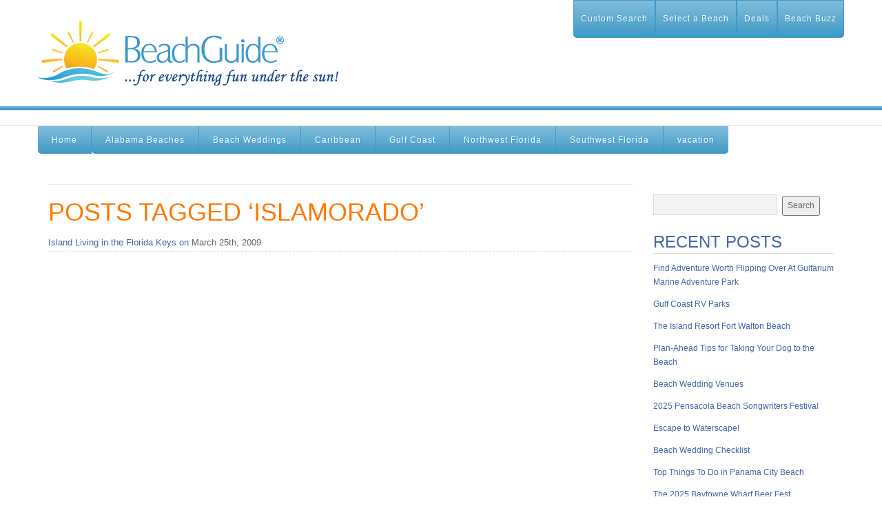

--- FILE ---
content_type: text/html; charset=UTF-8
request_url: https://blog.beachguide.com/tag/islamorado/
body_size: 10790
content:
<!DOCTYPE html PUBLIC "-//W3C//DTD XHTML 1.1//EN" 
   "http://www.w3.org/TR/xhtml11/DTD/xhtml11.dtd">
<html xml:lang="en" xmlns="http://www.w3.org/1999/xhtml">
<head>
        <title>  Islamorado | BeachGuide.com</title>
    
<!-- Latest compiled and minified CSS -->
<link rel="stylesheet" href="https://maxcdn.bootstrapcdn.com/bootstrap/3.3.4/css/bootstrap.min.css">

<!-- Optional theme -->
<link rel="stylesheet" href="https://maxcdn.bootstrapcdn.com/bootstrap/3.3.4/css/bootstrap-theme.min.css">


<meta name="viewport" content="width=device-width, initial-scale=1">


  <!-- Basic Meta Data -->
  <meta name="Copyright" content="Titan Theme Design: Copyright 2009 Jestro LLC"/>
  <meta http-equiv="imagetoolbar" content="no"/>
  <meta http-equiv="Content-Type" content="text/html; charset=UTF-8"/>
    <meta name="robots" content="noindex,follow"/>  
  <!-- Favicon -->
  <link rel="shortcut icon" href="https://blog.beachguide.com/wp-content/themes/titan_pro/images/favicon.ico"/>

	<!-- Google Adsense -->
	<meta name="description" content="BeachGuide Blog Titan Pro">
	<script data-ad-client="ca-pub-9094970042539177" async src="https://pagead2.googlesyndication.com/pagead/js/adsbygoogle.js"></script>

  <!--Stylesheets-->
  <link href="https://blog.beachguide.com/wp-content/themes/titan_pro/style.css" type="text/css" media="screen" rel="stylesheet"/>
  <!--[if lt IE 8]>
    <link rel="stylesheet" type="text/css" media="screen" href="https://blog.beachguide.com/wp-content/themes/titan/stylesheets/ie.css" />
  <![endif]-->

  <!--Scripts-->
  <!--[if lte IE 7]>
    <script type="text/javascript">  
      sfHover=function(){var sfEls=document.getElementById("nav").getElementsByTagName("LI");for(var i=0;i<sfEls.length;i++){sfEls[i].onmouseover=function(){this.className+=" sfhover";}
      sfEls[i].onmouseout=function(){this.className=this.className.replace(new RegExp(" sfhover\\b"),"");}}}
      if(window.attachEvent)window.attachEvent("onload",sfHover);
    </script>
  <![endif]-->

  <!--Wordpress-->
  <link rel="alternate" type="application/rss+xml" title="BeachGuide.com RSS Feed" href="https://blog.beachguide.com/feed/"/>
  <link rel="pingback" href="https://blog.beachguide.com/xmlrpc.php"/>

  <!--WP Hook-->
    <meta name='robots' content='max-image-preview:large'/>

            <script data-no-defer="1" data-ezscrex="false" data-cfasync="false" data-pagespeed-no-defer data-cookieconsent="ignore">var ctPublicFunctions={"_ajax_nonce":"01e6165e79","_rest_nonce":"e50e67f42d","_ajax_url":"\/wp-admin\/admin-ajax.php","_rest_url":"https:\/\/blog.beachguide.com\/wp-json\/","data__cookies_type":"native","data__ajax_type":"rest","data__bot_detector_enabled":"0","data__frontend_data_log_enabled":1,"cookiePrefix":"","wprocket_detected":false,"host_url":"blog.beachguide.com","text__ee_click_to_select":"Click to select the whole data","text__ee_original_email":"The complete one is","text__ee_got_it":"Got it","text__ee_blocked":"Blocked","text__ee_cannot_connect":"Cannot connect","text__ee_cannot_decode":"Can not decode email. Unknown reason","text__ee_email_decoder":"CleanTalk email decoder","text__ee_wait_for_decoding":"The magic is on the way!","text__ee_decoding_process":"Please wait a few seconds while we decode the contact data."}</script>
        
            <script data-no-defer="1" data-ezscrex="false" data-cfasync="false" data-pagespeed-no-defer data-cookieconsent="ignore">var ctPublic={"_ajax_nonce":"01e6165e79","settings__forms__check_internal":"0","settings__forms__check_external":"0","settings__forms__force_protection":"0","settings__forms__search_test":"1","settings__forms__wc_add_to_cart":"0","settings__data__bot_detector_enabled":"0","settings__sfw__anti_crawler":0,"blog_home":"https:\/\/blog.beachguide.com\/","pixel__setting":"0","pixel__enabled":false,"pixel__url":null,"data__email_check_before_post":"1","data__email_check_exist_post":"0","data__cookies_type":"native","data__key_is_ok":true,"data__visible_fields_required":true,"wl_brandname":"Anti-Spam by CleanTalk","wl_brandname_short":"CleanTalk","ct_checkjs_key":"84c87430c7c3820e25e16e6f1254d8cb3a72fe53bfe5e200149e64f946060b1e","emailEncoderPassKey":"3298b955c56b13c2ccfbfd7a4adfc7da","bot_detector_forms_excluded":"W10=","advancedCacheExists":false,"varnishCacheExists":false,"wc_ajax_add_to_cart":true}</script>
        <link rel="alternate" type="application/rss+xml" title="BeachGuide.com &raquo; Islamorado Tag Feed" href="https://blog.beachguide.com/tag/islamorado/feed/"/>
<style id='wp-img-auto-sizes-contain-inline-css' type='text/css'>img:is([sizes=auto i],[sizes^="auto," i]){contain-intrinsic-size:3000px 1500px}</style>

<style id='wp-emoji-styles-inline-css' type='text/css'>img.wp-smiley,img.emoji{display:inline!important;border:none!important;box-shadow:none!important;height:1em!important;width:1em!important;margin:0 .07em!important;vertical-align:-.1em!important;background:none!important;padding:0!important}</style>
<link rel='stylesheet' id='wp-block-library-css' href='https://blog.beachguide.com/wp-includes/css/dist/block-library/style.min.css?ver=6.9' type='text/css' media='all'/>
<style id='global-styles-inline-css' type='text/css'>:root{--wp--preset--aspect-ratio--square:1;--wp--preset--aspect-ratio--4-3: 4/3;--wp--preset--aspect-ratio--3-4: 3/4;--wp--preset--aspect-ratio--3-2: 3/2;--wp--preset--aspect-ratio--2-3: 2/3;--wp--preset--aspect-ratio--16-9: 16/9;--wp--preset--aspect-ratio--9-16: 9/16;--wp--preset--color--black:#000;--wp--preset--color--cyan-bluish-gray:#abb8c3;--wp--preset--color--white:#fff;--wp--preset--color--pale-pink:#f78da7;--wp--preset--color--vivid-red:#cf2e2e;--wp--preset--color--luminous-vivid-orange:#ff6900;--wp--preset--color--luminous-vivid-amber:#fcb900;--wp--preset--color--light-green-cyan:#7bdcb5;--wp--preset--color--vivid-green-cyan:#00d084;--wp--preset--color--pale-cyan-blue:#8ed1fc;--wp--preset--color--vivid-cyan-blue:#0693e3;--wp--preset--color--vivid-purple:#9b51e0;--wp--preset--gradient--vivid-cyan-blue-to-vivid-purple:linear-gradient(135deg,#0693e3 0%,#9b51e0 100%);--wp--preset--gradient--light-green-cyan-to-vivid-green-cyan:linear-gradient(135deg,#7adcb4 0%,#00d082 100%);--wp--preset--gradient--luminous-vivid-amber-to-luminous-vivid-orange:linear-gradient(135deg,#fcb900 0%,#ff6900 100%);--wp--preset--gradient--luminous-vivid-orange-to-vivid-red:linear-gradient(135deg,#ff6900 0%,#cf2e2e 100%);--wp--preset--gradient--very-light-gray-to-cyan-bluish-gray:linear-gradient(135deg,#eee 0%,#a9b8c3 100%);--wp--preset--gradient--cool-to-warm-spectrum:linear-gradient(135deg,#4aeadc 0%,#9778d1 20%,#cf2aba 40%,#ee2c82 60%,#fb6962 80%,#fef84c 100%);--wp--preset--gradient--blush-light-purple:linear-gradient(135deg,#ffceec 0%,#9896f0 100%);--wp--preset--gradient--blush-bordeaux:linear-gradient(135deg,#fecda5 0%,#fe2d2d 50%,#6b003e 100%);--wp--preset--gradient--luminous-dusk:linear-gradient(135deg,#ffcb70 0%,#c751c0 50%,#4158d0 100%);--wp--preset--gradient--pale-ocean:linear-gradient(135deg,#fff5cb 0%,#b6e3d4 50%,#33a7b5 100%);--wp--preset--gradient--electric-grass:linear-gradient(135deg,#caf880 0%,#71ce7e 100%);--wp--preset--gradient--midnight:linear-gradient(135deg,#020381 0%,#2874fc 100%);--wp--preset--font-size--small:13px;--wp--preset--font-size--medium:20px;--wp--preset--font-size--large:36px;--wp--preset--font-size--x-large:42px;--wp--preset--spacing--20:.44rem;--wp--preset--spacing--30:.67rem;--wp--preset--spacing--40:1rem;--wp--preset--spacing--50:1.5rem;--wp--preset--spacing--60:2.25rem;--wp--preset--spacing--70:3.38rem;--wp--preset--spacing--80:5.06rem;--wp--preset--shadow--natural:6px 6px 9px rgba(0,0,0,.2);--wp--preset--shadow--deep:12px 12px 50px rgba(0,0,0,.4);--wp--preset--shadow--sharp:6px 6px 0 rgba(0,0,0,.2);--wp--preset--shadow--outlined:6px 6px 0 -3px #fff , 6px 6px #000;--wp--preset--shadow--crisp:6px 6px 0 #000}:where(.is-layout-flex){gap:.5em}:where(.is-layout-grid){gap:.5em}body .is-layout-flex{display:flex}.is-layout-flex{flex-wrap:wrap;align-items:center}.is-layout-flex > :is(*, div){margin:0}body .is-layout-grid{display:grid}.is-layout-grid > :is(*, div){margin:0}:where(.wp-block-columns.is-layout-flex){gap:2em}:where(.wp-block-columns.is-layout-grid){gap:2em}:where(.wp-block-post-template.is-layout-flex){gap:1.25em}:where(.wp-block-post-template.is-layout-grid){gap:1.25em}.has-black-color{color:var(--wp--preset--color--black)!important}.has-cyan-bluish-gray-color{color:var(--wp--preset--color--cyan-bluish-gray)!important}.has-white-color{color:var(--wp--preset--color--white)!important}.has-pale-pink-color{color:var(--wp--preset--color--pale-pink)!important}.has-vivid-red-color{color:var(--wp--preset--color--vivid-red)!important}.has-luminous-vivid-orange-color{color:var(--wp--preset--color--luminous-vivid-orange)!important}.has-luminous-vivid-amber-color{color:var(--wp--preset--color--luminous-vivid-amber)!important}.has-light-green-cyan-color{color:var(--wp--preset--color--light-green-cyan)!important}.has-vivid-green-cyan-color{color:var(--wp--preset--color--vivid-green-cyan)!important}.has-pale-cyan-blue-color{color:var(--wp--preset--color--pale-cyan-blue)!important}.has-vivid-cyan-blue-color{color:var(--wp--preset--color--vivid-cyan-blue)!important}.has-vivid-purple-color{color:var(--wp--preset--color--vivid-purple)!important}.has-black-background-color{background-color:var(--wp--preset--color--black)!important}.has-cyan-bluish-gray-background-color{background-color:var(--wp--preset--color--cyan-bluish-gray)!important}.has-white-background-color{background-color:var(--wp--preset--color--white)!important}.has-pale-pink-background-color{background-color:var(--wp--preset--color--pale-pink)!important}.has-vivid-red-background-color{background-color:var(--wp--preset--color--vivid-red)!important}.has-luminous-vivid-orange-background-color{background-color:var(--wp--preset--color--luminous-vivid-orange)!important}.has-luminous-vivid-amber-background-color{background-color:var(--wp--preset--color--luminous-vivid-amber)!important}.has-light-green-cyan-background-color{background-color:var(--wp--preset--color--light-green-cyan)!important}.has-vivid-green-cyan-background-color{background-color:var(--wp--preset--color--vivid-green-cyan)!important}.has-pale-cyan-blue-background-color{background-color:var(--wp--preset--color--pale-cyan-blue)!important}.has-vivid-cyan-blue-background-color{background-color:var(--wp--preset--color--vivid-cyan-blue)!important}.has-vivid-purple-background-color{background-color:var(--wp--preset--color--vivid-purple)!important}.has-black-border-color{border-color:var(--wp--preset--color--black)!important}.has-cyan-bluish-gray-border-color{border-color:var(--wp--preset--color--cyan-bluish-gray)!important}.has-white-border-color{border-color:var(--wp--preset--color--white)!important}.has-pale-pink-border-color{border-color:var(--wp--preset--color--pale-pink)!important}.has-vivid-red-border-color{border-color:var(--wp--preset--color--vivid-red)!important}.has-luminous-vivid-orange-border-color{border-color:var(--wp--preset--color--luminous-vivid-orange)!important}.has-luminous-vivid-amber-border-color{border-color:var(--wp--preset--color--luminous-vivid-amber)!important}.has-light-green-cyan-border-color{border-color:var(--wp--preset--color--light-green-cyan)!important}.has-vivid-green-cyan-border-color{border-color:var(--wp--preset--color--vivid-green-cyan)!important}.has-pale-cyan-blue-border-color{border-color:var(--wp--preset--color--pale-cyan-blue)!important}.has-vivid-cyan-blue-border-color{border-color:var(--wp--preset--color--vivid-cyan-blue)!important}.has-vivid-purple-border-color{border-color:var(--wp--preset--color--vivid-purple)!important}.has-vivid-cyan-blue-to-vivid-purple-gradient-background{background:var(--wp--preset--gradient--vivid-cyan-blue-to-vivid-purple)!important}.has-light-green-cyan-to-vivid-green-cyan-gradient-background{background:var(--wp--preset--gradient--light-green-cyan-to-vivid-green-cyan)!important}.has-luminous-vivid-amber-to-luminous-vivid-orange-gradient-background{background:var(--wp--preset--gradient--luminous-vivid-amber-to-luminous-vivid-orange)!important}.has-luminous-vivid-orange-to-vivid-red-gradient-background{background:var(--wp--preset--gradient--luminous-vivid-orange-to-vivid-red)!important}.has-very-light-gray-to-cyan-bluish-gray-gradient-background{background:var(--wp--preset--gradient--very-light-gray-to-cyan-bluish-gray)!important}.has-cool-to-warm-spectrum-gradient-background{background:var(--wp--preset--gradient--cool-to-warm-spectrum)!important}.has-blush-light-purple-gradient-background{background:var(--wp--preset--gradient--blush-light-purple)!important}.has-blush-bordeaux-gradient-background{background:var(--wp--preset--gradient--blush-bordeaux)!important}.has-luminous-dusk-gradient-background{background:var(--wp--preset--gradient--luminous-dusk)!important}.has-pale-ocean-gradient-background{background:var(--wp--preset--gradient--pale-ocean)!important}.has-electric-grass-gradient-background{background:var(--wp--preset--gradient--electric-grass)!important}.has-midnight-gradient-background{background:var(--wp--preset--gradient--midnight)!important}.has-small-font-size{font-size:var(--wp--preset--font-size--small)!important}.has-medium-font-size{font-size:var(--wp--preset--font-size--medium)!important}.has-large-font-size{font-size:var(--wp--preset--font-size--large)!important}.has-x-large-font-size{font-size:var(--wp--preset--font-size--x-large)!important}</style>

<style id='classic-theme-styles-inline-css' type='text/css'>.wp-block-button__link{color:#fff;background-color:#32373c;border-radius:9999px;box-shadow:none;text-decoration:none;padding:calc(.667em + 2px) calc(1.333em + 2px);font-size:1.125em}.wp-block-file__button{background:#32373c;color:#fff;text-decoration:none}</style>
<link rel='stylesheet' id='cleantalk-public-css-css' href='https://blog.beachguide.com/wp-content/plugins/cleantalk-spam-protect/css/cleantalk-public.min.css?ver=6.71.1_1769545444' type='text/css' media='all'/>
<link rel='stylesheet' id='cleantalk-email-decoder-css-css' href='https://blog.beachguide.com/wp-content/plugins/cleantalk-spam-protect/css/cleantalk-email-decoder.min.css?ver=6.71.1_1769545444' type='text/css' media='all'/>
<script type="text/javascript" src="https://blog.beachguide.com/wp-content/plugins/cleantalk-spam-protect/js/apbct-public-bundle_gathering.min.js?ver=6.71.1_1769545444" id="apbct-public-bundle_gathering.min-js-js"></script>
<link rel="https://api.w.org/" href="https://blog.beachguide.com/wp-json/"/><link rel="alternate" title="JSON" type="application/json" href="https://blog.beachguide.com/wp-json/wp/v2/tags/50"/><link rel="EditURI" type="application/rsd+xml" title="RSD" href="https://blog.beachguide.com/xmlrpc.php?rsd"/>
<meta name="generator" content="WordPress 6.9"/>
<link rel="icon" href="https://blog.beachguide.com/wp-content/uploads/2020/07/cropped-favicon-32x32.png" sizes="32x32"/>
<link rel="icon" href="https://blog.beachguide.com/wp-content/uploads/2020/07/cropped-favicon-192x192.png" sizes="192x192"/>
<link rel="apple-touch-icon" href="https://blog.beachguide.com/wp-content/uploads/2020/07/cropped-favicon-180x180.png"/>
<meta name="msapplication-TileImage" content="https://blog.beachguide.com/wp-content/uploads/2020/07/cropped-favicon-270x270.png"/>
		<style type="text/css" id="wp-custom-css">#search_form input.search{font-size:16px!important}#commentform fieldset:nth-child(3) {display:none}h2{font-size:30px!important}.entry h3{color:#4265a7!important;text-transform:uppercase!important;font-size:20px!important}h3.related_post_title,h2.widgettitle{color:#4265a7!important;text-transform:uppercase!important;font-size:24px!important}.post-header h2{font-size:33px!important}.entry h2{color:#5ca9d6!important;font-size:26px!important;padding:15px 0}.entry img{margin:20px 0}.entry .wp-caption img{margin:20px 0 5px 0}.entry img.alignleft{margin-top:10px;margin-bottom:24px}.blog img.alignleft{margin-top:0}.wp-caption{margin-bottom:25px}.wp-caption-text{font-size:13px!important;font-style:italic!important}.entry ul li,.c-body ul li{display:block;margin:5px 0;padding:0 0 0 24px;background:url(https://www.beachguide.com/blog/wp-content/uploads/2016/01/orange-bullet.png) no-repeat 12px 7px;background-size:auto;background-size:6px}#content h1{font-size:36px!important;text-transform:uppercase}.wp-block-image figcaption{font-size:12px;line-height:1.3;margin-top:0;color:#ff7800}</style>
		</head>
<body class="archive tag tag-islamorado tag-50 wp-theme-titan wp-child-theme-titan_pro">
  <div class="skip-content"><a href="#content">Skip to content</a></div>
  <div id="header" class="clear">
    <div id="follow">
      <div class="wrapper clear">
        <dl>
          <dt>Follow:</dt>
            <dd><a class="rss" href="https://blog.beachguide.com/feed/">RSS</a></dd>
                          <dd><a class="email" href="https://www.beachguide.com/newslettersignup.aspx">Email</a></dd>
                                      <dd><a class="twitter" href="http://www.Twitter.com/GuideToBeaches">Twitter</a></dd>
              <dd><a class="facebook" href="http://www.facebook.com/Beachguide">Facebook</a></dd>
             
        </dl>
      </div><!--end wrapper-->
    </div><!--end follow-->
    <div class="wrapper" style="background:url(//cdn.beachguide.com/images/beachguideswish1200x146.jpg) no-repeat">
              <div id="title-logo"><a href="https://www.beachguide.com/"><img src="https://blog.beachguide.com/wp-content/themes/titan_pro/images/2016_beachguide_logo.png" alt="Florida Gulf Coast Beach Vacations"/></a></div>
                      <button id="mobile-menu" class="navbar-toggle custom-toggle-btn" type="button">
            <span class="sr-only">Toggle navigation</span>
            <span class="icon-bar" style="background-color: #333;"></span>
            <span class="icon-bar" style="background-color: #333;"></span>
            <span class="icon-bar" style="background-color: #333;"></span>
        </button>

      <div id="topnav">
        <ul>
          <li><a href="https://www.beachguide.com/SearchAdvanced.aspx">Custom Search</a></li>
          <li><a href="https://www.beachguide.com/SelectABeach.aspx">Select a Beach</a></li>
          <li><a href="https://www.beachguide.com/Deals.aspx">Deals</a></li>
          <li id="rightround"><a href="https://www.beachguide.com/blog/">Beach Buzz</a></li>
        </ul>
      </div>
    </div><!--end wrapper-->
    <div class="full-width-image-0"></div>
    <div class="full-width-image-3"></div>
    
    <div id="navigation">
        <div class="wrapper">
            <ul id="nav">
				    <li class="page_item "><a href="https://blog.beachguide.com">Home</a></li>
								    	<li class="cat-item cat-item-83"><a href="https://blog.beachguide.com/category/alabama-beaches/">Alabama Beaches</a>
<ul class='children'>
	<li class="cat-item cat-item-184"><a href="https://blog.beachguide.com/category/alabama-beaches/gulf-shores/">Gulf Shores</a>
</li>
	<li class="cat-item cat-item-183"><a href="https://blog.beachguide.com/category/alabama-beaches/orange-beach/">Orange Beach</a>
</li>
</ul>
</li>
	<li class="cat-item cat-item-553"><a href="https://blog.beachguide.com/category/beach-weddings/">Beach Weddings</a>
</li>
	<li class="cat-item cat-item-591"><a href="https://blog.beachguide.com/category/caribbean/">Caribbean</a>
</li>
	<li class="cat-item cat-item-93"><a href="https://blog.beachguide.com/category/gulf-coast/">Gulf Coast</a>
</li>
	<li class="cat-item cat-item-82"><a href="https://blog.beachguide.com/category/northwest-florida/">Northwest Florida</a>
<ul class='children'>
	<li class="cat-item cat-item-86"><a href="https://blog.beachguide.com/category/northwest-florida/destin/">Destin</a>
</li>
	<li class="cat-item cat-item-100"><a href="https://blog.beachguide.com/category/northwest-florida/fort-walton-beach/">Fort Walton Beach</a>
</li>
	<li class="cat-item cat-item-84"><a href="https://blog.beachguide.com/category/northwest-florida/hwy-30-abeaches-of-south-walton/">Hwy 30-A/Beaches of South Walton</a>
</li>
	<li class="cat-item cat-item-96"><a href="https://blog.beachguide.com/category/northwest-florida/panama-city-beach/">Panama City Beach</a>
</li>
	<li class="cat-item cat-item-211"><a href="https://blog.beachguide.com/category/northwest-florida/pensacola-beach/">Pensacola Beach</a>
</li>
	<li class="cat-item cat-item-87"><a href="https://blog.beachguide.com/category/northwest-florida/perdido-key/">Perdido Key</a>
</li>
</ul>
</li>
	<li class="cat-item cat-item-81"><a href="https://blog.beachguide.com/category/southwest-florida/">Southwest Florida</a>
</li>
	<li class="cat-item cat-item-587"><a href="https://blog.beachguide.com/category/vacation/">vacation</a>
</li>
		            </ul>
        </div><!--end wrapper-->
    </div><!--end navigation-->
     
  </div><!--end header-->
<div class="content-background">
<div class="wrapper">
  <div class="notice">
      </div><!--end notice-->
  <div class="container-fluid">
<div class="row">
<div class="col-md-9">
  <div id="content">  
              <h1 class="pagetitle">Posts tagged &#8216;Islamorado&#8217;</h1>
              <div class="entries">
      <ul>
        <li><span><a href="https://blog.beachguide.com/southwest-florida/island-living-in-the-florida-keys/" rel="bookmark" title="Island Living in the Florida Keys">Island Living in the Florida Keys on</a> March 25th, 2009</span></li>
      </ul>
    </div><!--end entries-->
        <div class="navigation">
      <div class="alignleft"></div>
      <div class="alignright"></div>
    </div><!--end navigation-->
      </div><!--end content-->
</div><!--end content-->
 
  <div id="sidebar2" class="col-md-3">
          <div id="sidebox">
                                </div><!--end sidebox-->
          
    <ul>      <li id="search-4" class="widget widget_search"><form apbct-form-sign="native_search" method="get" id="search_form" action="https://blog.beachguide.com/">
  <div>
    <input type="text" name="s" id="s" class="search"/>
    <input type="submit" id="searchsubmit" value="Search"/>
  </div>
<input class="apbct_special_field apbct_email_id__search_form" name="apbct__email_id__search_form" aria-label="apbct__label_id__search_form" type="text" size="30" maxlength="200" autocomplete="off" value=""/><input id="apbct_submit_id__search_form" class="apbct_special_field apbct__email_id__search_form" name="apbct__label_id__search_form" aria-label="apbct_submit_name__search_form" type="submit" size="30" maxlength="200" value="48962"/></form>
</li>
		<li id="recent-posts-3" class="widget widget_recent_entries">
		<h2 class="widgettitle">Recent Posts</h2>
		<ul>
											<li>
					<a href="https://blog.beachguide.com/gulf-coast/the-gulfarium-fort-walton-beach/">Find Adventure Worth Flipping Over At Gulfarium Marine Adventure Park</a>
									</li>
											<li>
					<a href="https://blog.beachguide.com/gulf-coast/gulf-coast-rv-parks/">Gulf Coast RV Parks</a>
									</li>
											<li>
					<a href="https://blog.beachguide.com/gulf-coast/the-island-resort-fort-walton-beach-fl/">The Island Resort Fort Walton Beach</a>
									</li>
											<li>
					<a href="https://blog.beachguide.com/gulf-coast/taking-your-dog-to-the-beach/">Plan-Ahead Tips for Taking Your Dog to the Beach</a>
									</li>
											<li>
					<a href="https://blog.beachguide.com/beach-weddings/beach-wedding-venues/">Beach Wedding Venues</a>
									</li>
											<li>
					<a href="https://blog.beachguide.com/gulf-coast/pensacola-beach-songwriters-festival/">2025 Pensacola Beach Songwriters Festival</a>
									</li>
											<li>
					<a href="https://blog.beachguide.com/northwest-florida/fort-walton-beach/waterscape-resort-okaloosa-island/">Escape to Waterscape!</a>
									</li>
											<li>
					<a href="https://blog.beachguide.com/beach-weddings/beach-wedding-checklist/">Beach Wedding Checklist</a>
									</li>
											<li>
					<a href="https://blog.beachguide.com/northwest-florida/panama-city-beach/top-things-to-do-in-panama-city-beach/">Top Things To Do in Panama City Beach</a>
									</li>
											<li>
					<a href="https://blog.beachguide.com/northwest-florida/baytowne-wharf-beer-fest/">The 2025 Baytowne Wharf Beer Fest</a>
									</li>
											<li>
					<a href="https://blog.beachguide.com/gulf-coast/things-to-do-in-fort-walton-beach-fl/">10 Fun Things To Do in Fort Walton Beach, Florida</a>
									</li>
											<li>
					<a href="https://blog.beachguide.com/gulf-coast/best-resort-pools/">Make a Splash!</a>
									</li>
											<li>
					<a href="https://blog.beachguide.com/northwest-florida/destin/emerald-coast-blue-marlin-classic/">Emerald Coast Blue Marlin Classic at Sandestin – Fish, Fun, Food, Beverages, Prizes, Music &#038; Fireworks!</a>
									</li>
											<li>
					<a href="https://blog.beachguide.com/alabama-beaches/gulf-shores-shrimp-festival/">Catch the 2025 National Shrimp Festival in Gulf Shores for a Great Time!</a>
									</li>
											<li>
					<a href="https://blog.beachguide.com/northwest-florida/hwy-30-abeaches-of-south-walton/digital-graffiti-alys-beach/">The 18th Annual Digital Graffiti Festival in Alys Beach Will Light up the Nights</a>
									</li>
											<li>
					<a href="https://blog.beachguide.com/northwest-florida/thunder-beach-motorcycle-rally/">Thunder Beach Motorcycle Rally Rolls into Panama City Beach this Spring for its 27th Spectacular Year</a>
									</li>
											<li>
					<a href="https://blog.beachguide.com/gulf-coast/revive-thrive-at-sandestin-golf-and-beach-resort/">Revive &#038; Thrive at Sandestin Golf and Beach Resort</a>
									</li>
											<li>
					<a href="https://blog.beachguide.com/northwest-florida/panama-city-beach/gulf-coast-jam/">Beach Loving Music Fans from Around the Globe Converge on Panama City Beach for the 13th Annual Gulf Coast Jam Extravaganza</a>
									</li>
											<li>
					<a href="https://blog.beachguide.com/southwest-florida/easter-happenings/">Easter Happenings Will Soon Be Hopping on the Gulf Coast!</a>
									</li>
											<li>
					<a href="https://blog.beachguide.com/gulf-coast/escape-to-luxury-at-hotel-effie-sandestin/">Escape to Luxury: The Ultimate Guide to Hotel Effie Sandestin, Autograph Collection  &#8211; A Getaway Like No Other</a>
									</li>
											<li>
					<a href="https://blog.beachguide.com/gulf-coast/forgotten-coast-en-plein-air/">The Forgotten Coast en Plein Air Paint-Out Draws Acclaimed Artists to Several Local Coastal Communities</a>
									</li>
											<li>
					<a href="https://blog.beachguide.com/northwest-florida/sandestin-wine-festival/">Sandestin Wine Festival Promises Wine, Food, and Fun in the Sun</a>
									</li>
											<li>
					<a href="https://blog.beachguide.com/northwest-florida/hwy-30-abeaches-of-south-walton/30a-wine-festival-in-alys-beach/">30A Wine Festival at Alys Beach</a>
									</li>
											<li>
					<a href="https://blog.beachguide.com/northwest-florida/hangout-music-fest/">Sand In My Boots Music Festival Planning Star-Studded Lineup for Gulf Shores this May</a>
									</li>
											<li>
					<a href="https://blog.beachguide.com/alabama-beaches/fort-morgan-off-the-beaten-path-but-worth-the-trip/">Fort Morgan: Off the Beaten Path But Worth the Trip</a>
									</li>
											<li>
					<a href="https://blog.beachguide.com/northwest-florida/bellingrath-gardens-magic-christmas-in-lights/">Bellingrath Gardens Magic Christmas in Lights Dazzles Guests</a>
									</li>
											<li>
					<a href="https://blog.beachguide.com/northwest-florida/flora-bama-mullet-toss/">Flora-Bama Mullet Toss: Flying-Fish Fun on Florida&#8217;s Perdido Key</a>
									</li>
											<li>
					<a href="https://blog.beachguide.com/gulf-coast/gulf-world-marine-park/">Dreams Come True When You Swim With Dolphins At Gulf World Marine Park</a>
									</li>
											<li>
					<a href="https://blog.beachguide.com/northwest-florida/perdido-key/flora-bama-polar-bear-dip/">Flora-Bama Polar Bear Dip: Chillin’ in the Gulf on New Year’s Day</a>
									</li>
											<li>
					<a href="https://blog.beachguide.com/alabama-beaches/things-to-do-in-gulf-shores/">Fun Things To Do in Gulf Shores</a>
									</li>
											<li>
					<a href="https://blog.beachguide.com/southwest-florida/dog-friendly-beaches/">Unleash the Fun! Dog-Friendly Beaches and Vacation Rentals Await You and Your Pup!</a>
									</li>
											<li>
					<a href="https://blog.beachguide.com/gulf-coast/what-is-a-seashell/">She Sells Seashells But What Is a Seashell Anyway?</a>
									</li>
											<li>
					<a href="https://blog.beachguide.com/northwest-florida/destin/top-things-to-do-in-destin-florida/">Top 10 Fun Things to Do in Destin</a>
									</li>
											<li>
					<a href="https://blog.beachguide.com/northwest-florida/top-things-to-do-on-30a/">Top Things to Do Along Highway 30A</a>
									</li>
											<li>
					<a href="https://blog.beachguide.com/northwest-florida/hwy-30-abeaches-of-south-walton/coastal-dune-lakes-30-a/">Coastal Dune Lakes: Rare Treasures Along South Walton’s Scenic 30-A</a>
									</li>
											<li>
					<a href="https://blog.beachguide.com/northwest-florida/crab-island-destin/">Crab Island: Submerged Sandbar Is Destin Hot Spot</a>
									</li>
											<li>
					<a href="https://blog.beachguide.com/northwest-florida/highway-30a-songwriters-festival/">The 15th Annual 30A Songwriters Festival</a>
									</li>
											<li>
					<a href="https://blog.beachguide.com/northwest-florida/sandestin-golfers-trade-toys-for-tee-times/">Sandestin Golfers Trade Toys &#038; Gift Cards for Tee Times</a>
									</li>
											<li>
					<a href="https://blog.beachguide.com/caribbean/beaches-negril-resort-and-spa/">Beaches Negril Resort &#038; Spa &#8230; Perfectly Paradise</a>
									</li>
											<li>
					<a href="https://blog.beachguide.com/northwest-florida/frank-brown-international-songwriters-festival/">Frank Brown International Songwriters&#8217; Festival Spotlights Composers</a>
									</li>
											<li>
					<a href="https://blog.beachguide.com/gulf-coast/fun-outdoor-beach-activities-for-kids-and-adults/">Fun Outdoor Beach Activities for Kids and Adults</a>
									</li>
											<li>
					<a href="https://blog.beachguide.com/vacation/beach-essentials/">Beach Essentials You Need For The Perfect Day</a>
									</li>
											<li>
					<a href="https://blog.beachguide.com/gulf-coast/pensacola-seafood-festival-lining-up-to-be-a-great-time/">Pensacola Seafood Festival Lining Up to be a Great Time!</a>
									</li>
											<li>
					<a href="https://blog.beachguide.com/northwest-florida/destin-fishing-rodeo/">Destin Fishing Rodeo Rounds Up &#038; Celebrates Seafood Every October!</a>
									</li>
											<li>
					<a href="https://blog.beachguide.com/northwest-florida/emerald-coast-poker-run/">Emerald Coast Poker Run: Playing Cards for a Cause</a>
									</li>
											<li>
					<a href="https://blog.beachguide.com/gulf-coast/birds-of-the-gulf-coast/">Birds of the Gulf Coast</a>
									</li>
											<li>
					<a href="https://blog.beachguide.com/gulf-coast/luxury-beach-services/">Elevate Your Beach Trip</a>
									</li>
											<li>
					<a href="https://blog.beachguide.com/gulf-coast/sandestin-gumbo-festival/">Make Plans to Attend the Sandestin Gumbo &#038; Bloody Mary Festival</a>
									</li>
											<li>
					<a href="https://blog.beachguide.com/gulf-coast/gulf-coast-breweries/">Find the Best Beer at the Beach at these Gulf Coast Breweries</a>
									</li>
											<li>
					<a href="https://blog.beachguide.com/gulf-coast/best-beach-bars/">Best Beach Bars on the Gulf Coast</a>
									</li>
					</ul>

		</li>    </ul>  </div><!--end sidebar--></div><!--end wrapper-->
</div><!--end wrapper-->
</div><!--end content-background-->
<div id="footer">
  <div class="wrapper clear">

    <div id="footer-mag" class="footer-column">
      <img src="//cdn.beachguide.com/images/rg52frontcvr_footer.png">
    </div> <!-- Mag -->

    <div id="footer-links" class="footer-column">
      <ul>
        <li><a href="https://www.beachguide.com/">Home</a></li>
        <li><a href="https://www.beachguide.com/SearchAdvanced.aspx">Custom Search</a></li>
        <li><a href="https://www.beachguide.com/SelectABeach.aspx">Select a Beach</a></li>
        <li><a href="https://www.beachguide.com/Deals.aspx">Deals</a></li>
        <li><a href="https://www.beachguide.com/blog/">Beach Buzz</a></li>
        <li><a href="https://www.beachguide.com/AboutUs.aspx">About Us</a></li>
        <li><a href="https://www.beachguide.com/ContactUs.aspx">Contact Beachguide</a></li>
        <li><a href="https://www.beachguide.com/RequestGuide.aspx">Order a Resort Guide</a></li>
        <li><a href="https://www.beachguide.com/Admin/Login.asp">Resort Admin</a></li>
      </ul>
    </div> <!-- Links -->

    <div id="footer-social" class="footer-column">
      <p>Connect with BeachGuide</p>
      <ul>
        <li><a href="https://www.facebook.com/Beachguide"><img src="//cdn.beachguide.com/images/icon_f.jpg"></a></li>
        <li><a href="https://twitter.com/BeachGuide"><img src="//cdn.beachguide.com/images/icon_t.jpg"></a></li>
        <li><a href="https://plus.google.com/+Beachguide/posts"><img src="//cdn.beachguide.com/images/icon_g.jpg"></a></li>
        <li><a href="https://www.pinterest.com/BeachGuide/"><img src="//cdn.beachguide.com/images/icon_p.jpg"></a></li>
      </ul>
    </div> <!-- Social -->


    <div id="footer-about" class="footer-column">
      <h2>About</h2>
                  <p>Find beachfront vacation rentals along the beautiful white-sand beaches of the Alabama and Florida Gulf Coast. Choose from condo rentals, cottages, vacation homes and hotels. Learn more about things to do in our beach destinations, and find information on dining, shopping, golf, fishing and attractions. Also be sure to join us on Facebook and Pinterest, and join our email list to make sure you always get the latest news about events and special deals.</p>
            </div> <!-- About Section -->


    
  </div><!--end wrapper-->
      <p class="footer-copyright">&copy; Copyright 2008 - 2017 BeachGuide All Rights Reserved - Design by denningsolutions.com</p>
      <img src="//cdn.beachguide.com/images/cs-gr-3d-234x16.gif" alt="Protected by Copyscape Originality Checker" title="Protected by Copyscape Plagiarism Checker - Do not copy content from this page." width="234" height="16" style="border: 0;">

</div><!--end footer-->

<script>document.addEventListener('DOMContentLoaded',function(){setTimeout(function(){if(document.querySelectorAll('[name^=ct_checkjs]').length>0){if(typeof apbct_public_sendREST==='function'&&typeof apbct_js_keys__set_input_value==='function'){apbct_public_sendREST('js_keys__get',{callback:apbct_js_keys__set_input_value})}}},0)})</script><script type="speculationrules">
{"prefetch":[{"source":"document","where":{"and":[{"href_matches":"/*"},{"not":{"href_matches":["/wp-*.php","/wp-admin/*","/wp-content/uploads/*","/wp-content/*","/wp-content/plugins/*","/wp-content/themes/titan_pro/*","/wp-content/themes/titan/*","/*\\?(.+)"]}},{"not":{"selector_matches":"a[rel~=\"nofollow\"]"}},{"not":{"selector_matches":".no-prefetch, .no-prefetch a"}}]},"eagerness":"conservative"}]}
</script>
<script id="wp-emoji-settings" type="application/json">
{"baseUrl":"https://s.w.org/images/core/emoji/17.0.2/72x72/","ext":".png","svgUrl":"https://s.w.org/images/core/emoji/17.0.2/svg/","svgExt":".svg","source":{"concatemoji":"https://blog.beachguide.com/wp-includes/js/wp-emoji-release.min.js?ver=6.9"}}
</script>
<script type="module">
/* <![CDATA[ */
/*! This file is auto-generated */
const a=JSON.parse(document.getElementById("wp-emoji-settings").textContent),o=(window._wpemojiSettings=a,"wpEmojiSettingsSupports"),s=["flag","emoji"];function i(e){try{var t={supportTests:e,timestamp:(new Date).valueOf()};sessionStorage.setItem(o,JSON.stringify(t))}catch(e){}}function c(e,t,n){e.clearRect(0,0,e.canvas.width,e.canvas.height),e.fillText(t,0,0);t=new Uint32Array(e.getImageData(0,0,e.canvas.width,e.canvas.height).data);e.clearRect(0,0,e.canvas.width,e.canvas.height),e.fillText(n,0,0);const a=new Uint32Array(e.getImageData(0,0,e.canvas.width,e.canvas.height).data);return t.every((e,t)=>e===a[t])}function p(e,t){e.clearRect(0,0,e.canvas.width,e.canvas.height),e.fillText(t,0,0);var n=e.getImageData(16,16,1,1);for(let e=0;e<n.data.length;e++)if(0!==n.data[e])return!1;return!0}function u(e,t,n,a){switch(t){case"flag":return n(e,"\ud83c\udff3\ufe0f\u200d\u26a7\ufe0f","\ud83c\udff3\ufe0f\u200b\u26a7\ufe0f")?!1:!n(e,"\ud83c\udde8\ud83c\uddf6","\ud83c\udde8\u200b\ud83c\uddf6")&&!n(e,"\ud83c\udff4\udb40\udc67\udb40\udc62\udb40\udc65\udb40\udc6e\udb40\udc67\udb40\udc7f","\ud83c\udff4\u200b\udb40\udc67\u200b\udb40\udc62\u200b\udb40\udc65\u200b\udb40\udc6e\u200b\udb40\udc67\u200b\udb40\udc7f");case"emoji":return!a(e,"\ud83e\u1fac8")}return!1}function f(e,t,n,a){let r;const o=(r="undefined"!=typeof WorkerGlobalScope&&self instanceof WorkerGlobalScope?new OffscreenCanvas(300,150):document.createElement("canvas")).getContext("2d",{willReadFrequently:!0}),s=(o.textBaseline="top",o.font="600 32px Arial",{});return e.forEach(e=>{s[e]=t(o,e,n,a)}),s}function r(e){var t=document.createElement("script");t.src=e,t.defer=!0,document.head.appendChild(t)}a.supports={everything:!0,everythingExceptFlag:!0},new Promise(t=>{let n=function(){try{var e=JSON.parse(sessionStorage.getItem(o));if("object"==typeof e&&"number"==typeof e.timestamp&&(new Date).valueOf()<e.timestamp+604800&&"object"==typeof e.supportTests)return e.supportTests}catch(e){}return null}();if(!n){if("undefined"!=typeof Worker&&"undefined"!=typeof OffscreenCanvas&&"undefined"!=typeof URL&&URL.createObjectURL&&"undefined"!=typeof Blob)try{var e="postMessage("+f.toString()+"("+[JSON.stringify(s),u.toString(),c.toString(),p.toString()].join(",")+"));",a=new Blob([e],{type:"text/javascript"});const r=new Worker(URL.createObjectURL(a),{name:"wpTestEmojiSupports"});return void(r.onmessage=e=>{i(n=e.data),r.terminate(),t(n)})}catch(e){}i(n=f(s,u,c,p))}t(n)}).then(e=>{for(const n in e)a.supports[n]=e[n],a.supports.everything=a.supports.everything&&a.supports[n],"flag"!==n&&(a.supports.everythingExceptFlag=a.supports.everythingExceptFlag&&a.supports[n]);var t;a.supports.everythingExceptFlag=a.supports.everythingExceptFlag&&!a.supports.flag,a.supports.everything||((t=a.source||{}).concatemoji?r(t.concatemoji):t.wpemoji&&t.twemoji&&(r(t.twemoji),r(t.wpemoji)))});
//# sourceURL=https://blog.beachguide.com/wp-includes/js/wp-emoji-loader.min.js
/* ]]> */
</script>
  <!-- Latest compiled and minified JavaScript -->
  <script src="https://ajax.googleapis.com/ajax/libs/jquery/1.11.2/jquery.min.js"></script>
  <script src="https://maxcdn.bootstrapcdn.com/bootstrap/3.3.4/js/bootstrap.min.js"></script>
  <script>jQuery(document).ready(function($){$('#mobile-menu').on('click',function(){$('#topnav').toggleClass('open');$('#navigation').toggleClass('open');});});</script>
</body>
</html> 

<!-- Page supported by LiteSpeed Cache 7.7 on 2026-01-28 01:46:29 -->

--- FILE ---
content_type: text/html; charset=utf-8
request_url: https://www.google.com/recaptcha/api2/aframe
body_size: 249
content:
<!DOCTYPE HTML><html><head><meta http-equiv="content-type" content="text/html; charset=UTF-8"></head><body><script nonce="n3okxH4MJIZK3rxtaQsm7Q">/** Anti-fraud and anti-abuse applications only. See google.com/recaptcha */ try{var clients={'sodar':'https://pagead2.googlesyndication.com/pagead/sodar?'};window.addEventListener("message",function(a){try{if(a.source===window.parent){var b=JSON.parse(a.data);var c=clients[b['id']];if(c){var d=document.createElement('img');d.src=c+b['params']+'&rc='+(localStorage.getItem("rc::a")?sessionStorage.getItem("rc::b"):"");window.document.body.appendChild(d);sessionStorage.setItem("rc::e",parseInt(sessionStorage.getItem("rc::e")||0)+1);localStorage.setItem("rc::h",'1769564791337');}}}catch(b){}});window.parent.postMessage("_grecaptcha_ready", "*");}catch(b){}</script></body></html>